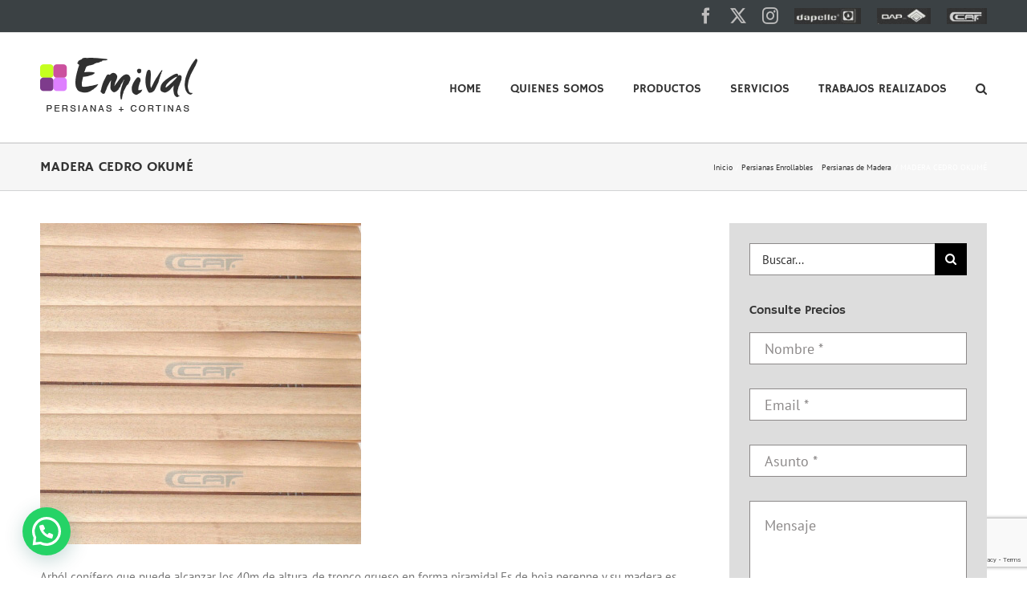

--- FILE ---
content_type: text/html; charset=utf-8
request_url: https://www.google.com/recaptcha/api2/anchor?ar=1&k=6Ldsa7MUAAAAAFO4Zda85DGNOc-grVs-jyXWzG3d&co=aHR0cDovL2NvcnRpbmFzZW1pdmFsLmNvbS5hcjo4MA..&hl=en&v=PoyoqOPhxBO7pBk68S4YbpHZ&size=invisible&anchor-ms=20000&execute-ms=30000&cb=qxr0c4ekf7tw
body_size: 48852
content:
<!DOCTYPE HTML><html dir="ltr" lang="en"><head><meta http-equiv="Content-Type" content="text/html; charset=UTF-8">
<meta http-equiv="X-UA-Compatible" content="IE=edge">
<title>reCAPTCHA</title>
<style type="text/css">
/* cyrillic-ext */
@font-face {
  font-family: 'Roboto';
  font-style: normal;
  font-weight: 400;
  font-stretch: 100%;
  src: url(//fonts.gstatic.com/s/roboto/v48/KFO7CnqEu92Fr1ME7kSn66aGLdTylUAMa3GUBHMdazTgWw.woff2) format('woff2');
  unicode-range: U+0460-052F, U+1C80-1C8A, U+20B4, U+2DE0-2DFF, U+A640-A69F, U+FE2E-FE2F;
}
/* cyrillic */
@font-face {
  font-family: 'Roboto';
  font-style: normal;
  font-weight: 400;
  font-stretch: 100%;
  src: url(//fonts.gstatic.com/s/roboto/v48/KFO7CnqEu92Fr1ME7kSn66aGLdTylUAMa3iUBHMdazTgWw.woff2) format('woff2');
  unicode-range: U+0301, U+0400-045F, U+0490-0491, U+04B0-04B1, U+2116;
}
/* greek-ext */
@font-face {
  font-family: 'Roboto';
  font-style: normal;
  font-weight: 400;
  font-stretch: 100%;
  src: url(//fonts.gstatic.com/s/roboto/v48/KFO7CnqEu92Fr1ME7kSn66aGLdTylUAMa3CUBHMdazTgWw.woff2) format('woff2');
  unicode-range: U+1F00-1FFF;
}
/* greek */
@font-face {
  font-family: 'Roboto';
  font-style: normal;
  font-weight: 400;
  font-stretch: 100%;
  src: url(//fonts.gstatic.com/s/roboto/v48/KFO7CnqEu92Fr1ME7kSn66aGLdTylUAMa3-UBHMdazTgWw.woff2) format('woff2');
  unicode-range: U+0370-0377, U+037A-037F, U+0384-038A, U+038C, U+038E-03A1, U+03A3-03FF;
}
/* math */
@font-face {
  font-family: 'Roboto';
  font-style: normal;
  font-weight: 400;
  font-stretch: 100%;
  src: url(//fonts.gstatic.com/s/roboto/v48/KFO7CnqEu92Fr1ME7kSn66aGLdTylUAMawCUBHMdazTgWw.woff2) format('woff2');
  unicode-range: U+0302-0303, U+0305, U+0307-0308, U+0310, U+0312, U+0315, U+031A, U+0326-0327, U+032C, U+032F-0330, U+0332-0333, U+0338, U+033A, U+0346, U+034D, U+0391-03A1, U+03A3-03A9, U+03B1-03C9, U+03D1, U+03D5-03D6, U+03F0-03F1, U+03F4-03F5, U+2016-2017, U+2034-2038, U+203C, U+2040, U+2043, U+2047, U+2050, U+2057, U+205F, U+2070-2071, U+2074-208E, U+2090-209C, U+20D0-20DC, U+20E1, U+20E5-20EF, U+2100-2112, U+2114-2115, U+2117-2121, U+2123-214F, U+2190, U+2192, U+2194-21AE, U+21B0-21E5, U+21F1-21F2, U+21F4-2211, U+2213-2214, U+2216-22FF, U+2308-230B, U+2310, U+2319, U+231C-2321, U+2336-237A, U+237C, U+2395, U+239B-23B7, U+23D0, U+23DC-23E1, U+2474-2475, U+25AF, U+25B3, U+25B7, U+25BD, U+25C1, U+25CA, U+25CC, U+25FB, U+266D-266F, U+27C0-27FF, U+2900-2AFF, U+2B0E-2B11, U+2B30-2B4C, U+2BFE, U+3030, U+FF5B, U+FF5D, U+1D400-1D7FF, U+1EE00-1EEFF;
}
/* symbols */
@font-face {
  font-family: 'Roboto';
  font-style: normal;
  font-weight: 400;
  font-stretch: 100%;
  src: url(//fonts.gstatic.com/s/roboto/v48/KFO7CnqEu92Fr1ME7kSn66aGLdTylUAMaxKUBHMdazTgWw.woff2) format('woff2');
  unicode-range: U+0001-000C, U+000E-001F, U+007F-009F, U+20DD-20E0, U+20E2-20E4, U+2150-218F, U+2190, U+2192, U+2194-2199, U+21AF, U+21E6-21F0, U+21F3, U+2218-2219, U+2299, U+22C4-22C6, U+2300-243F, U+2440-244A, U+2460-24FF, U+25A0-27BF, U+2800-28FF, U+2921-2922, U+2981, U+29BF, U+29EB, U+2B00-2BFF, U+4DC0-4DFF, U+FFF9-FFFB, U+10140-1018E, U+10190-1019C, U+101A0, U+101D0-101FD, U+102E0-102FB, U+10E60-10E7E, U+1D2C0-1D2D3, U+1D2E0-1D37F, U+1F000-1F0FF, U+1F100-1F1AD, U+1F1E6-1F1FF, U+1F30D-1F30F, U+1F315, U+1F31C, U+1F31E, U+1F320-1F32C, U+1F336, U+1F378, U+1F37D, U+1F382, U+1F393-1F39F, U+1F3A7-1F3A8, U+1F3AC-1F3AF, U+1F3C2, U+1F3C4-1F3C6, U+1F3CA-1F3CE, U+1F3D4-1F3E0, U+1F3ED, U+1F3F1-1F3F3, U+1F3F5-1F3F7, U+1F408, U+1F415, U+1F41F, U+1F426, U+1F43F, U+1F441-1F442, U+1F444, U+1F446-1F449, U+1F44C-1F44E, U+1F453, U+1F46A, U+1F47D, U+1F4A3, U+1F4B0, U+1F4B3, U+1F4B9, U+1F4BB, U+1F4BF, U+1F4C8-1F4CB, U+1F4D6, U+1F4DA, U+1F4DF, U+1F4E3-1F4E6, U+1F4EA-1F4ED, U+1F4F7, U+1F4F9-1F4FB, U+1F4FD-1F4FE, U+1F503, U+1F507-1F50B, U+1F50D, U+1F512-1F513, U+1F53E-1F54A, U+1F54F-1F5FA, U+1F610, U+1F650-1F67F, U+1F687, U+1F68D, U+1F691, U+1F694, U+1F698, U+1F6AD, U+1F6B2, U+1F6B9-1F6BA, U+1F6BC, U+1F6C6-1F6CF, U+1F6D3-1F6D7, U+1F6E0-1F6EA, U+1F6F0-1F6F3, U+1F6F7-1F6FC, U+1F700-1F7FF, U+1F800-1F80B, U+1F810-1F847, U+1F850-1F859, U+1F860-1F887, U+1F890-1F8AD, U+1F8B0-1F8BB, U+1F8C0-1F8C1, U+1F900-1F90B, U+1F93B, U+1F946, U+1F984, U+1F996, U+1F9E9, U+1FA00-1FA6F, U+1FA70-1FA7C, U+1FA80-1FA89, U+1FA8F-1FAC6, U+1FACE-1FADC, U+1FADF-1FAE9, U+1FAF0-1FAF8, U+1FB00-1FBFF;
}
/* vietnamese */
@font-face {
  font-family: 'Roboto';
  font-style: normal;
  font-weight: 400;
  font-stretch: 100%;
  src: url(//fonts.gstatic.com/s/roboto/v48/KFO7CnqEu92Fr1ME7kSn66aGLdTylUAMa3OUBHMdazTgWw.woff2) format('woff2');
  unicode-range: U+0102-0103, U+0110-0111, U+0128-0129, U+0168-0169, U+01A0-01A1, U+01AF-01B0, U+0300-0301, U+0303-0304, U+0308-0309, U+0323, U+0329, U+1EA0-1EF9, U+20AB;
}
/* latin-ext */
@font-face {
  font-family: 'Roboto';
  font-style: normal;
  font-weight: 400;
  font-stretch: 100%;
  src: url(//fonts.gstatic.com/s/roboto/v48/KFO7CnqEu92Fr1ME7kSn66aGLdTylUAMa3KUBHMdazTgWw.woff2) format('woff2');
  unicode-range: U+0100-02BA, U+02BD-02C5, U+02C7-02CC, U+02CE-02D7, U+02DD-02FF, U+0304, U+0308, U+0329, U+1D00-1DBF, U+1E00-1E9F, U+1EF2-1EFF, U+2020, U+20A0-20AB, U+20AD-20C0, U+2113, U+2C60-2C7F, U+A720-A7FF;
}
/* latin */
@font-face {
  font-family: 'Roboto';
  font-style: normal;
  font-weight: 400;
  font-stretch: 100%;
  src: url(//fonts.gstatic.com/s/roboto/v48/KFO7CnqEu92Fr1ME7kSn66aGLdTylUAMa3yUBHMdazQ.woff2) format('woff2');
  unicode-range: U+0000-00FF, U+0131, U+0152-0153, U+02BB-02BC, U+02C6, U+02DA, U+02DC, U+0304, U+0308, U+0329, U+2000-206F, U+20AC, U+2122, U+2191, U+2193, U+2212, U+2215, U+FEFF, U+FFFD;
}
/* cyrillic-ext */
@font-face {
  font-family: 'Roboto';
  font-style: normal;
  font-weight: 500;
  font-stretch: 100%;
  src: url(//fonts.gstatic.com/s/roboto/v48/KFO7CnqEu92Fr1ME7kSn66aGLdTylUAMa3GUBHMdazTgWw.woff2) format('woff2');
  unicode-range: U+0460-052F, U+1C80-1C8A, U+20B4, U+2DE0-2DFF, U+A640-A69F, U+FE2E-FE2F;
}
/* cyrillic */
@font-face {
  font-family: 'Roboto';
  font-style: normal;
  font-weight: 500;
  font-stretch: 100%;
  src: url(//fonts.gstatic.com/s/roboto/v48/KFO7CnqEu92Fr1ME7kSn66aGLdTylUAMa3iUBHMdazTgWw.woff2) format('woff2');
  unicode-range: U+0301, U+0400-045F, U+0490-0491, U+04B0-04B1, U+2116;
}
/* greek-ext */
@font-face {
  font-family: 'Roboto';
  font-style: normal;
  font-weight: 500;
  font-stretch: 100%;
  src: url(//fonts.gstatic.com/s/roboto/v48/KFO7CnqEu92Fr1ME7kSn66aGLdTylUAMa3CUBHMdazTgWw.woff2) format('woff2');
  unicode-range: U+1F00-1FFF;
}
/* greek */
@font-face {
  font-family: 'Roboto';
  font-style: normal;
  font-weight: 500;
  font-stretch: 100%;
  src: url(//fonts.gstatic.com/s/roboto/v48/KFO7CnqEu92Fr1ME7kSn66aGLdTylUAMa3-UBHMdazTgWw.woff2) format('woff2');
  unicode-range: U+0370-0377, U+037A-037F, U+0384-038A, U+038C, U+038E-03A1, U+03A3-03FF;
}
/* math */
@font-face {
  font-family: 'Roboto';
  font-style: normal;
  font-weight: 500;
  font-stretch: 100%;
  src: url(//fonts.gstatic.com/s/roboto/v48/KFO7CnqEu92Fr1ME7kSn66aGLdTylUAMawCUBHMdazTgWw.woff2) format('woff2');
  unicode-range: U+0302-0303, U+0305, U+0307-0308, U+0310, U+0312, U+0315, U+031A, U+0326-0327, U+032C, U+032F-0330, U+0332-0333, U+0338, U+033A, U+0346, U+034D, U+0391-03A1, U+03A3-03A9, U+03B1-03C9, U+03D1, U+03D5-03D6, U+03F0-03F1, U+03F4-03F5, U+2016-2017, U+2034-2038, U+203C, U+2040, U+2043, U+2047, U+2050, U+2057, U+205F, U+2070-2071, U+2074-208E, U+2090-209C, U+20D0-20DC, U+20E1, U+20E5-20EF, U+2100-2112, U+2114-2115, U+2117-2121, U+2123-214F, U+2190, U+2192, U+2194-21AE, U+21B0-21E5, U+21F1-21F2, U+21F4-2211, U+2213-2214, U+2216-22FF, U+2308-230B, U+2310, U+2319, U+231C-2321, U+2336-237A, U+237C, U+2395, U+239B-23B7, U+23D0, U+23DC-23E1, U+2474-2475, U+25AF, U+25B3, U+25B7, U+25BD, U+25C1, U+25CA, U+25CC, U+25FB, U+266D-266F, U+27C0-27FF, U+2900-2AFF, U+2B0E-2B11, U+2B30-2B4C, U+2BFE, U+3030, U+FF5B, U+FF5D, U+1D400-1D7FF, U+1EE00-1EEFF;
}
/* symbols */
@font-face {
  font-family: 'Roboto';
  font-style: normal;
  font-weight: 500;
  font-stretch: 100%;
  src: url(//fonts.gstatic.com/s/roboto/v48/KFO7CnqEu92Fr1ME7kSn66aGLdTylUAMaxKUBHMdazTgWw.woff2) format('woff2');
  unicode-range: U+0001-000C, U+000E-001F, U+007F-009F, U+20DD-20E0, U+20E2-20E4, U+2150-218F, U+2190, U+2192, U+2194-2199, U+21AF, U+21E6-21F0, U+21F3, U+2218-2219, U+2299, U+22C4-22C6, U+2300-243F, U+2440-244A, U+2460-24FF, U+25A0-27BF, U+2800-28FF, U+2921-2922, U+2981, U+29BF, U+29EB, U+2B00-2BFF, U+4DC0-4DFF, U+FFF9-FFFB, U+10140-1018E, U+10190-1019C, U+101A0, U+101D0-101FD, U+102E0-102FB, U+10E60-10E7E, U+1D2C0-1D2D3, U+1D2E0-1D37F, U+1F000-1F0FF, U+1F100-1F1AD, U+1F1E6-1F1FF, U+1F30D-1F30F, U+1F315, U+1F31C, U+1F31E, U+1F320-1F32C, U+1F336, U+1F378, U+1F37D, U+1F382, U+1F393-1F39F, U+1F3A7-1F3A8, U+1F3AC-1F3AF, U+1F3C2, U+1F3C4-1F3C6, U+1F3CA-1F3CE, U+1F3D4-1F3E0, U+1F3ED, U+1F3F1-1F3F3, U+1F3F5-1F3F7, U+1F408, U+1F415, U+1F41F, U+1F426, U+1F43F, U+1F441-1F442, U+1F444, U+1F446-1F449, U+1F44C-1F44E, U+1F453, U+1F46A, U+1F47D, U+1F4A3, U+1F4B0, U+1F4B3, U+1F4B9, U+1F4BB, U+1F4BF, U+1F4C8-1F4CB, U+1F4D6, U+1F4DA, U+1F4DF, U+1F4E3-1F4E6, U+1F4EA-1F4ED, U+1F4F7, U+1F4F9-1F4FB, U+1F4FD-1F4FE, U+1F503, U+1F507-1F50B, U+1F50D, U+1F512-1F513, U+1F53E-1F54A, U+1F54F-1F5FA, U+1F610, U+1F650-1F67F, U+1F687, U+1F68D, U+1F691, U+1F694, U+1F698, U+1F6AD, U+1F6B2, U+1F6B9-1F6BA, U+1F6BC, U+1F6C6-1F6CF, U+1F6D3-1F6D7, U+1F6E0-1F6EA, U+1F6F0-1F6F3, U+1F6F7-1F6FC, U+1F700-1F7FF, U+1F800-1F80B, U+1F810-1F847, U+1F850-1F859, U+1F860-1F887, U+1F890-1F8AD, U+1F8B0-1F8BB, U+1F8C0-1F8C1, U+1F900-1F90B, U+1F93B, U+1F946, U+1F984, U+1F996, U+1F9E9, U+1FA00-1FA6F, U+1FA70-1FA7C, U+1FA80-1FA89, U+1FA8F-1FAC6, U+1FACE-1FADC, U+1FADF-1FAE9, U+1FAF0-1FAF8, U+1FB00-1FBFF;
}
/* vietnamese */
@font-face {
  font-family: 'Roboto';
  font-style: normal;
  font-weight: 500;
  font-stretch: 100%;
  src: url(//fonts.gstatic.com/s/roboto/v48/KFO7CnqEu92Fr1ME7kSn66aGLdTylUAMa3OUBHMdazTgWw.woff2) format('woff2');
  unicode-range: U+0102-0103, U+0110-0111, U+0128-0129, U+0168-0169, U+01A0-01A1, U+01AF-01B0, U+0300-0301, U+0303-0304, U+0308-0309, U+0323, U+0329, U+1EA0-1EF9, U+20AB;
}
/* latin-ext */
@font-face {
  font-family: 'Roboto';
  font-style: normal;
  font-weight: 500;
  font-stretch: 100%;
  src: url(//fonts.gstatic.com/s/roboto/v48/KFO7CnqEu92Fr1ME7kSn66aGLdTylUAMa3KUBHMdazTgWw.woff2) format('woff2');
  unicode-range: U+0100-02BA, U+02BD-02C5, U+02C7-02CC, U+02CE-02D7, U+02DD-02FF, U+0304, U+0308, U+0329, U+1D00-1DBF, U+1E00-1E9F, U+1EF2-1EFF, U+2020, U+20A0-20AB, U+20AD-20C0, U+2113, U+2C60-2C7F, U+A720-A7FF;
}
/* latin */
@font-face {
  font-family: 'Roboto';
  font-style: normal;
  font-weight: 500;
  font-stretch: 100%;
  src: url(//fonts.gstatic.com/s/roboto/v48/KFO7CnqEu92Fr1ME7kSn66aGLdTylUAMa3yUBHMdazQ.woff2) format('woff2');
  unicode-range: U+0000-00FF, U+0131, U+0152-0153, U+02BB-02BC, U+02C6, U+02DA, U+02DC, U+0304, U+0308, U+0329, U+2000-206F, U+20AC, U+2122, U+2191, U+2193, U+2212, U+2215, U+FEFF, U+FFFD;
}
/* cyrillic-ext */
@font-face {
  font-family: 'Roboto';
  font-style: normal;
  font-weight: 900;
  font-stretch: 100%;
  src: url(//fonts.gstatic.com/s/roboto/v48/KFO7CnqEu92Fr1ME7kSn66aGLdTylUAMa3GUBHMdazTgWw.woff2) format('woff2');
  unicode-range: U+0460-052F, U+1C80-1C8A, U+20B4, U+2DE0-2DFF, U+A640-A69F, U+FE2E-FE2F;
}
/* cyrillic */
@font-face {
  font-family: 'Roboto';
  font-style: normal;
  font-weight: 900;
  font-stretch: 100%;
  src: url(//fonts.gstatic.com/s/roboto/v48/KFO7CnqEu92Fr1ME7kSn66aGLdTylUAMa3iUBHMdazTgWw.woff2) format('woff2');
  unicode-range: U+0301, U+0400-045F, U+0490-0491, U+04B0-04B1, U+2116;
}
/* greek-ext */
@font-face {
  font-family: 'Roboto';
  font-style: normal;
  font-weight: 900;
  font-stretch: 100%;
  src: url(//fonts.gstatic.com/s/roboto/v48/KFO7CnqEu92Fr1ME7kSn66aGLdTylUAMa3CUBHMdazTgWw.woff2) format('woff2');
  unicode-range: U+1F00-1FFF;
}
/* greek */
@font-face {
  font-family: 'Roboto';
  font-style: normal;
  font-weight: 900;
  font-stretch: 100%;
  src: url(//fonts.gstatic.com/s/roboto/v48/KFO7CnqEu92Fr1ME7kSn66aGLdTylUAMa3-UBHMdazTgWw.woff2) format('woff2');
  unicode-range: U+0370-0377, U+037A-037F, U+0384-038A, U+038C, U+038E-03A1, U+03A3-03FF;
}
/* math */
@font-face {
  font-family: 'Roboto';
  font-style: normal;
  font-weight: 900;
  font-stretch: 100%;
  src: url(//fonts.gstatic.com/s/roboto/v48/KFO7CnqEu92Fr1ME7kSn66aGLdTylUAMawCUBHMdazTgWw.woff2) format('woff2');
  unicode-range: U+0302-0303, U+0305, U+0307-0308, U+0310, U+0312, U+0315, U+031A, U+0326-0327, U+032C, U+032F-0330, U+0332-0333, U+0338, U+033A, U+0346, U+034D, U+0391-03A1, U+03A3-03A9, U+03B1-03C9, U+03D1, U+03D5-03D6, U+03F0-03F1, U+03F4-03F5, U+2016-2017, U+2034-2038, U+203C, U+2040, U+2043, U+2047, U+2050, U+2057, U+205F, U+2070-2071, U+2074-208E, U+2090-209C, U+20D0-20DC, U+20E1, U+20E5-20EF, U+2100-2112, U+2114-2115, U+2117-2121, U+2123-214F, U+2190, U+2192, U+2194-21AE, U+21B0-21E5, U+21F1-21F2, U+21F4-2211, U+2213-2214, U+2216-22FF, U+2308-230B, U+2310, U+2319, U+231C-2321, U+2336-237A, U+237C, U+2395, U+239B-23B7, U+23D0, U+23DC-23E1, U+2474-2475, U+25AF, U+25B3, U+25B7, U+25BD, U+25C1, U+25CA, U+25CC, U+25FB, U+266D-266F, U+27C0-27FF, U+2900-2AFF, U+2B0E-2B11, U+2B30-2B4C, U+2BFE, U+3030, U+FF5B, U+FF5D, U+1D400-1D7FF, U+1EE00-1EEFF;
}
/* symbols */
@font-face {
  font-family: 'Roboto';
  font-style: normal;
  font-weight: 900;
  font-stretch: 100%;
  src: url(//fonts.gstatic.com/s/roboto/v48/KFO7CnqEu92Fr1ME7kSn66aGLdTylUAMaxKUBHMdazTgWw.woff2) format('woff2');
  unicode-range: U+0001-000C, U+000E-001F, U+007F-009F, U+20DD-20E0, U+20E2-20E4, U+2150-218F, U+2190, U+2192, U+2194-2199, U+21AF, U+21E6-21F0, U+21F3, U+2218-2219, U+2299, U+22C4-22C6, U+2300-243F, U+2440-244A, U+2460-24FF, U+25A0-27BF, U+2800-28FF, U+2921-2922, U+2981, U+29BF, U+29EB, U+2B00-2BFF, U+4DC0-4DFF, U+FFF9-FFFB, U+10140-1018E, U+10190-1019C, U+101A0, U+101D0-101FD, U+102E0-102FB, U+10E60-10E7E, U+1D2C0-1D2D3, U+1D2E0-1D37F, U+1F000-1F0FF, U+1F100-1F1AD, U+1F1E6-1F1FF, U+1F30D-1F30F, U+1F315, U+1F31C, U+1F31E, U+1F320-1F32C, U+1F336, U+1F378, U+1F37D, U+1F382, U+1F393-1F39F, U+1F3A7-1F3A8, U+1F3AC-1F3AF, U+1F3C2, U+1F3C4-1F3C6, U+1F3CA-1F3CE, U+1F3D4-1F3E0, U+1F3ED, U+1F3F1-1F3F3, U+1F3F5-1F3F7, U+1F408, U+1F415, U+1F41F, U+1F426, U+1F43F, U+1F441-1F442, U+1F444, U+1F446-1F449, U+1F44C-1F44E, U+1F453, U+1F46A, U+1F47D, U+1F4A3, U+1F4B0, U+1F4B3, U+1F4B9, U+1F4BB, U+1F4BF, U+1F4C8-1F4CB, U+1F4D6, U+1F4DA, U+1F4DF, U+1F4E3-1F4E6, U+1F4EA-1F4ED, U+1F4F7, U+1F4F9-1F4FB, U+1F4FD-1F4FE, U+1F503, U+1F507-1F50B, U+1F50D, U+1F512-1F513, U+1F53E-1F54A, U+1F54F-1F5FA, U+1F610, U+1F650-1F67F, U+1F687, U+1F68D, U+1F691, U+1F694, U+1F698, U+1F6AD, U+1F6B2, U+1F6B9-1F6BA, U+1F6BC, U+1F6C6-1F6CF, U+1F6D3-1F6D7, U+1F6E0-1F6EA, U+1F6F0-1F6F3, U+1F6F7-1F6FC, U+1F700-1F7FF, U+1F800-1F80B, U+1F810-1F847, U+1F850-1F859, U+1F860-1F887, U+1F890-1F8AD, U+1F8B0-1F8BB, U+1F8C0-1F8C1, U+1F900-1F90B, U+1F93B, U+1F946, U+1F984, U+1F996, U+1F9E9, U+1FA00-1FA6F, U+1FA70-1FA7C, U+1FA80-1FA89, U+1FA8F-1FAC6, U+1FACE-1FADC, U+1FADF-1FAE9, U+1FAF0-1FAF8, U+1FB00-1FBFF;
}
/* vietnamese */
@font-face {
  font-family: 'Roboto';
  font-style: normal;
  font-weight: 900;
  font-stretch: 100%;
  src: url(//fonts.gstatic.com/s/roboto/v48/KFO7CnqEu92Fr1ME7kSn66aGLdTylUAMa3OUBHMdazTgWw.woff2) format('woff2');
  unicode-range: U+0102-0103, U+0110-0111, U+0128-0129, U+0168-0169, U+01A0-01A1, U+01AF-01B0, U+0300-0301, U+0303-0304, U+0308-0309, U+0323, U+0329, U+1EA0-1EF9, U+20AB;
}
/* latin-ext */
@font-face {
  font-family: 'Roboto';
  font-style: normal;
  font-weight: 900;
  font-stretch: 100%;
  src: url(//fonts.gstatic.com/s/roboto/v48/KFO7CnqEu92Fr1ME7kSn66aGLdTylUAMa3KUBHMdazTgWw.woff2) format('woff2');
  unicode-range: U+0100-02BA, U+02BD-02C5, U+02C7-02CC, U+02CE-02D7, U+02DD-02FF, U+0304, U+0308, U+0329, U+1D00-1DBF, U+1E00-1E9F, U+1EF2-1EFF, U+2020, U+20A0-20AB, U+20AD-20C0, U+2113, U+2C60-2C7F, U+A720-A7FF;
}
/* latin */
@font-face {
  font-family: 'Roboto';
  font-style: normal;
  font-weight: 900;
  font-stretch: 100%;
  src: url(//fonts.gstatic.com/s/roboto/v48/KFO7CnqEu92Fr1ME7kSn66aGLdTylUAMa3yUBHMdazQ.woff2) format('woff2');
  unicode-range: U+0000-00FF, U+0131, U+0152-0153, U+02BB-02BC, U+02C6, U+02DA, U+02DC, U+0304, U+0308, U+0329, U+2000-206F, U+20AC, U+2122, U+2191, U+2193, U+2212, U+2215, U+FEFF, U+FFFD;
}

</style>
<link rel="stylesheet" type="text/css" href="https://www.gstatic.com/recaptcha/releases/PoyoqOPhxBO7pBk68S4YbpHZ/styles__ltr.css">
<script nonce="TO9EHjlC-AxivNiUOasB6A" type="text/javascript">window['__recaptcha_api'] = 'https://www.google.com/recaptcha/api2/';</script>
<script type="text/javascript" src="https://www.gstatic.com/recaptcha/releases/PoyoqOPhxBO7pBk68S4YbpHZ/recaptcha__en.js" nonce="TO9EHjlC-AxivNiUOasB6A">
      
    </script></head>
<body><div id="rc-anchor-alert" class="rc-anchor-alert"></div>
<input type="hidden" id="recaptcha-token" value="[base64]">
<script type="text/javascript" nonce="TO9EHjlC-AxivNiUOasB6A">
      recaptcha.anchor.Main.init("[\x22ainput\x22,[\x22bgdata\x22,\x22\x22,\[base64]/[base64]/MjU1Ong/[base64]/[base64]/[base64]/[base64]/[base64]/[base64]/[base64]/[base64]/[base64]/[base64]/[base64]/[base64]/[base64]/[base64]/[base64]\\u003d\x22,\[base64]\x22,\x22UQbCq8K+VHnDp1gwR8KLU8O5w6MEw45/IDF3wqFlw689fsOoD8KpwoRoCsO9w4/CtsK9LTROw75lw6fDlDN3w7bDocK0HRfDqsKGw44NLcOtHMK1wrfDlcOeDcOiVSxawq4oLsOFbsKqw5rDkxR9wohKCyZJwp7DrcKHIsOfwpwYw5TDosOzwp/CixZML8KgeMOvPhHDnVvCrsOAwoTDmcKlwr7Ds8OMGH59wqRnRCJ+WsOpQgzChcO1c8KEUsKLw4PCgHLDiTciwoZ0w754wrzDuVd4DsOewozDoUtIw4djAMK6wojCnsOgw6ZmKsKmNAtEwrvDqcK9XcK/fMKIO8Kywo05w4rDi3YAw6RoACcKw5fDu8O6wobChmZyb8OEw6LDlMK9fsOBFcOkRzQ1w75Vw5bCgsKow5bCkMOVLcOowpNKwo4QS8OZwprClVlicsOAEMOIwql+BVHDuk3DqWfDt1DDoMKew6Rgw6fDnMO8w61bMifCvyrDhjFzw5o/S3vCnmzCvcKlw4BHFkYhw4XCicK3w4nCpsK6Dik9w5QVwo9mESFYQsKsSBbDl8OBw6/Ct8KxwqbDksOVwofCqyvCnsOWPjLCrR09Bkd0wovDlcOUGsK8GMKhClvDsMKCw7ElWMKuG19rWcKUT8KnQCfCh3DDjsO7wpvDncO9cMOgwp7DvMK8w7DDh0IOw5Ydw7YdLW44Wj5ZwrXDukTCgHLCvxzDvD/DlF3DrCXDiMO6w4IPJXLCgWJFFsOmwpclwpzDqcK/[base64]/PCvCt8OtHsOzwqzDg13DhDoqwqskwrRTwrQhJ8OvacKiw7o2an/Dp1PCtWrClcOpRSdubAsDw7vDo2l6IcKjwrREwrY8woHDjk/DosOyM8KKYsKLO8OQwoMZwpgJfmUGPHtrwoEYw7Elw6M3UyXDkcKmQMOnw4hSwqzCl8Klw6PCuWJUwqzCsMKHOMKkwr7CjMOoIF3CrnPDicKIwr7DtsK5TcOwRg3CncKbwqzDpB/ClcOVOzjCr8KVT2wQw4M0w4XDrWjDm0bDnsKow6RGWAbDkkHDvMO9VsOoY8OdecO1WgLDrFBOw4F6T8OMJixNZlVJwq/CpMK0O0fDpMOQw4PDvMOEZ2k5ChbCvMOHSMOzcA0hXWJuwpfCoioqw5TDmMOxLTMcw7LCmMKWwqRIw78+w5XDnxtjw6tTIAJ+w5rDjcKZwqfChE3DoDtfW8KqIMOPwqDDjsK3wqMxJmVeTDk/[base64]/f0nDpDhuwofDtlNCw5VtV8KlD8KCdQEzwqYqT8OKwovDqcK6E8O9ecKuwpV0MkzCnMKEf8OYcMKqY1QowqAbw60nEMKgwp/[base64]/[base64]/Di8KOwpwrwojCrMK6w6pmw55AwpjDtsO1w6XCpRDDsjjCp8OUURTCnMKnCsOGwpLCkH3Dp8K9w6F/[base64]/CsnbDi8KMDlDDksKpDMOYXsOePnNTw7DCuG/DvVAtw6zCgsOcwpt5DsKOCgZKKMKEw7Ahwr/[base64]/wp/CtcKjdsKIwp3Cv8OtwovClcOve8Kkw7djDcKfwqvCnMOCwobDmMO2w7M1KcKBb8OLw5LDu8Kow5ZdwrDDhcO1RkgPHRtow5FyTiMqw40ZwqYsbmTCl8Kyw71uwqoBSifChMOmZibCuDY4wpjCr8KjSw/DrXoOwrDDosKGw4LDj8KEwqwmwoEXNlcTJcOSw6jDuRrCvUZifhXDgMOEfcOawrDDt8KIw4jCgcKaw5TCtSZcw4V6AMKvbMO4w4rCg2w5wo8iCMKEJsOEw5zDpMOFw55/H8OWw5IwL8KtLStWw4TDsMO6wp/DmVNkZ1U3EMKkwpHCuyAYw51ESsOgwo4zW8Oww4fCon4Tw5lAwo5tw5l9wrPCjH/CpsKCLD3CikDDs8OQNkXDuMKxZUHClcOteWMXw5HCr1jDhsORU8K/YDfCv8KFw4/[base64]/[base64]/bsKKa8OBHRbCv8KfwogLOH/DpMOyNcKgw7M9w4/DlA/[base64]/YVlABsO7GTtIw6VuAiR3KMKUH8OFLFHCm3rCunJEw6zCvzbCljzCmT1+w5tNcWwhIsK9dMKOEzcdDjNYWMODwpnDihHDsMOMwpPDnSvDtcOsw4hoAH/[base64]/Di8KhwrwPwrjCkSFoDsK0Zg7DjwpAFy/[base64]/VC7DvMObw5EawpvCgzFiGT/Cq8KDw7ovS8ODblTCry3DpGUuwr0jQmpvwo4tR8OqJHrCliPChcOgwrNVwr8gw7TCiVzDmcKKwptNwoZcw7dNwo1wZjjCg8KtwqgwGsO7a8K9wppTWjheDDY7EMKcw4Uww6/DiXQzw6TDi1pJIcKkZ8KbLcKyUMK0w4RqO8OEw74kwofDoAREwpggCMKUwqs2PSBVwpgmCn7DsDVowpZEdsOxwrDCqcOFG2Nmw4p+Ch7CulHDk8OTw4FOwowDw4rDq3jCg8OmwqPDicODRRoHw4vChEXCnsOqWRrCmcObI8KRwo7CsCDDlcO5FcOtf0/DhXBowovDmMKSQ8O+wo/CmMOTwoDDkT0Fw4bCiRUzwplswqlEwqTCkMOtCGjDtn5ebRM0Zz93E8OTw6EuAcOPw5llw6fCocK4HMOLwq5JIT8bw4RbOQlhw60eEcKJLSkvwr3DuMKVwqk4fcK3QMOAw4jDm8OdwpR+wrbDjsO6AMK5wrzDoGjCgHc+D8OAKgDCvH/[base64]/[base64]/woPDqsOnP0sDwp3DocO6IWJmwonDjAjDrRPDjcOVDcK0NSE/woLDvQbCs2XDsTJHwrBxOsOHw6jDkVV5woNcwqARecOewpw0PyTDpz7DiMKhwo9ZKcK2w4JCw6lVw71tw6xcwpI3w57Cm8KmCkLCnSZ6w7UUwqTDr0PDlWN8w6Rdwr96w7M2wpvDoSIDbMK3WMO5w6DCl8O2w41BwqXDpsODwqHDlVUOwosMw4/DozrCulvDgHbCu2bCkcOCw7bDg8OPZ2Fbwq8JworDr2vChsKGwpDDkytaDHjDssO9G3UlW8OfQF80w5vDgC/ClsOaDS7CusK/I8OPw5XDicO5w43Cj8KWwo3CpnJ8wqQ6PsKAw7Y+wq1Two/CnjTCk8OGL3DDtcOtaS3CnMOCWXFvUsKMScKjwrzDvMOrw7TDuGUSMwzDisKswqU7wrjDm0XCv8KNw6zDpsOTwr42w7/CvMKPRj7DjD9QCyTDlSJAw5JuNlXDpBDCj8KyNDPDoMOewpMWHDp/K8OVKMKbw73Dt8KTwrHClhQDRGbCicO9OcKjwqRfQ17CoMKaw7HDkzwqVzjDocKaaMKDworDjnIfwrcfwrPCosOZKcOrw7/CtgPCpCMPwq3DoxIUw4rDncO1wqbDkMKyesOlw4HDmWjCkhfChzBXwp7DtUrDt8OJPkYfHcOcw7DDlTM8KB/[base64]/TRDDncOLMTIhwrPDtU3Cm27CmsK4wqTDr8O3UTHCs1bCvz1KEW3DowHCihPCocOpEE/DlsKnw7vDtVJew6dwwrXChDvCm8KsIMK1w57DnsOZw77CrAtqwrnDrS1XwofCo8KBwo/Dh1pkwqLCs3fCuMK0MMO5woHClWcgwo17VmfCqcKAwockwptTQC9Sw47DiAFdwrt/wq/DqVp0GR5bwqY5wpfCuyAPw5VLwrTDqQ3Ds8KDDMKpw4DCj8KUYsKrwrZRQMKgwrkhwqUaw6XDn8OgBXYKwqzClMOCwpkow6LCug3DrMKWFX7DmRltwozClMK5w5p5w7BGTsK0Zx1XPTJrJcKZOMKtwrRFcjvCucOYVC/CusKrwqLDpsK4w5UoSMK9JsOHX8OwcGQ3w51vOiDCrsKOw6QRw54FTyVlwoXDgTDDrsOEwpp2woAzZsOeEsK9wr4qw6sfwr/CnArCusK+KTwAwr3DnBHCm0LCpFjDunDDugrCscOBwrVEUMOvWXlzCcKlfcK6IBh1JSjCjQDCrMOww7zCtwp2wo8zDVw8w48wwp4Owr/CokjDiUpZw7Erb0HCkcKfw6zCtcOcHER5R8K+NEIJwoBFQsKXYcOTcMO4wrJ6w57Cj8KDw5YAw657WMKTw7HCu2fDjUhbw6bCvcOKEMKbwolsB3nCnj/[base64]/[base64]/woTDkxg+PFB+bC3DlX3DkBDCtVLDoA9uZ0gPN8KeDWTDn3vCqUbDlsKuw7TDnMOUAcK8wo02OcOJN8ODw4/Cj2fCjk18PMKDwr0nA3lEQWERJ8OkQHLDscKVw5g4woRYwrtYeTzDryLDi8ONwonCqxw6w4vClRhVw6TDjhbDqy8kLR/DqcKOwqjCncKKwqBkw7nDn07Cj8OCw6zDqkTDnRnCuMOOdR1rA8O/wrZdw6HDp19Vw7V2wopld8Oqw44qayDCoMOKwqZRwq0MR8O3EcKqwqlywrgSwpVTw6LCiy3DjsOOVC7CoxJ+w4HDtsOuw5pNDhrDrsKKw7Z8woxQbTnCnjBzw4HCjGofwqw0w5/[base64]/w6JYwokCACAlYFPDscOcwqpoacO+BjlIJMKDVGhYwoQpw53Dii5xe2zDqCnCkcKAFMKEwpLCgllSTMOswoUPcMKMJQjDsXUOGEsKOHXCrcOHwp/[base64]/aw3Dq1bCjsKhwodJMBkqwp3CjMOmw4o7w7vCgsOxwoYUWcOqenTDklUCUGrDtlDDl8OJwpglwrN6HC9awrnCkSV7BFFbfMKSw57CkCHCk8O+CsOdVihNViPDm17CpcK3wqHCjDPCjMKoGsKFw5ETw4/DucO+w4lYNcOZFcOpw6rCtAhaDAHDm33Ci1nDpMK7ecOZFC8Ww752EX/[base64]/[base64]/CqhjCjyvCllTCt8Ktw4VKwo7DmMKFQcO8aMOTwpYGwq55GDTDqsOfwp3DlMKRGUbCt8K+wqrDompIw7Qxw4Z/w70KLyxSw5rDhMKPThNhw5pOcjpCAcOXZsOtwqI3dWjDu8OUenjDoEs4LMKiFGvCi8OQOcKxTA1BTlTDl8K+T2Fiw7fCvwnDicO4AB/Cp8KrM2x2w69xwpc/w5Ikw5h1asO1L13DucKKPcOeCUxBw5XDvxnCksO/[base64]/[base64]/dyzDiMKRcVvDgsOAEgrCoz3Di2wIMMKUw74Ow7DDiiLCj8KvwqHDnMKkRsOYwrlKwonDqcOXwoRdw5DCkMKBUcOZw7BJUcODfiBwwqDCnsKnw79wC0XDiB3DtA47JxJSw5/DhsOkwo3Co8OvZsOQw6HCiWw4Z8Kywr93woLCnMK/GyzCpsKhw5zCrgchwrjCr2V8w5w7CsKBw4QzGcOdbMKvN8OeAMOQw4LDrTPCosOoTEI7EHrDmMOhYsKOEnsUBzQJw4lewo5Ia8Olw6ssa1FfLsOQTcO0wqPDu2/CusOVwqfCuSvDizfDvsOKDcOYwrphYsKeQcKYYTzDi8OuwqbCuGhHwqvClMKPXAXDpMKewqrCjBPDu8KEaGouw692PcO/[base64]/Cm17CqcKxw6pxw73DlcO9wpI8CMOZwop7w4vDucOqeULCuBzDq8ODwo1Obw/CuMODOi/Dm8OYE8KMbD5QS8Kjwo3CrMOvD0/DmsOywossYWfDgcOwIgfCmcKTcgzDlMK3wo5Lwp/[base64]/w4JSKwPDg8K8YEIBwrHDk8Ktw63DrD5jRsKowo0Mw5MzPsOkKsOwA8KVwrARKMOiXsKqa8OcwqbCjsK3YQoPMBBgLRlYwrF+wr3DlsKvOMO/bQ3Cm8KkZWBjQ8KEHcKPwoLCpMKRNTxsw4fDrRbDlTbDv8O4w53Dj0Zewq8+dgrCl1DDr8K0wohBdDIKLDHDr3nChV/CgMObacK1wrDDkS44w4PCgsKFV8OMNMO0wo5lOsOeN14oMsO3wqdFGAFmNMO+w4JmKmRTwqHCpkgew4/[base64]/Q2sjw7/DgMKiQ8O+AcOGwr7DnU/CqkR6QRzCrMOpwr7DpMKNH3XDnMK7wpTCqRkDbEPCi8OMQcKWGG/DlMO0A8O+NFHCl8OuA8KMUSDDi8K9EsOGw7Iow4NHwrnCssOqHsK7w595w5NXcXzCssOaRsK4woPDqsO1wrhlw7XCr8OvJUUTw4LDiMO5woFKw4jDu8Kvw40QwqzCrT7DkidvDjV2w70hwq/CvFvCj2fCnk1pQUk+JsOqJsO6wo3CqDTDqknCrsOiY0EOXsKnZXYYw6YVaWphwo4ZwrDCvMKHw43Dn8ODTwRMw4/DnsONw4g6VMKNAlXDn8OUw5cYwqh/YTjDuMOGf2FRKgzCqx/Cmwttw4MjwqpFI8Oewq0jdsKUw4xdQMKAw4JJPEVCailCwpzDh1E/dy3Cr2I0XcKDRhZxIUJCIgkkCcK0w6vCgcKgwrZ5w6MhRcKAF8OuwpNRwoPDjcOFGiImT3rDpcOjwp9cScOgw6/[base64]/DrsOiw5rCry4HdDNLwpfDs21FwoYGE8O9f8O/[base64]/Ck8KFJsKfOkfDjMO0NRoww7DDqcKRPcOFGUzCoDjDu8K1wo7Dkx0SfC1/[base64]/RMOJWMKwwqJcIT/Cj11Ew59VwoPCqjFPwqXCkijDinwdTBPDriDCjAlAw59rQcK/N8KrM0fCv8KUwrHCnMOfwpfDj8OIWsKXeMO0wqtYwr/DvcKbwqQ9wrbDjcKXKHHDth9qwo7CjD7DtWbDl8KIw6YQw7fCjEDCtVhNdMOLwqrCg8O2IlvCiMO8wpQRw7DCpifCnsKeXMOIwqzDtMKOwrADPMKbDMO4w7jDmDrChMK4wo/CpkzDuRQiesO6ZcODV8Kzw7gVwrXCuAsgEMOlwoPCqEk5RMOlwqLDnsO0FcKww4LDgMOEw7VnRnB+w5AnLcKxw5jDlls1wrnDsnrCsgDDmsK+w54NT8KXwp5QAgBEw6XDiC58dUUBX8KudcOBKS/[base64]/w6NAw6Ihw7HCkmdAe33Chj7DmxxxPg89K8KpTk1Tw5hzdTwgYX7DqwAVwrHDvMOCw7AyKVPDsRILw74Rw57Cnn41W8Kkey9wwrtlbcKvw5wPw6jCuFo/wrPDrsOEO0LDtgvDunp/wo08LsKfw6UDw6fCkcK3w4DCuhhIe8KCfcOGKm/CvlPDvsKXwoxtWcOxw4cRTsKOw6djw7tBAcKYWn3Dv2HDrcKSHCRKw544QHPCghMxw5/DjsOyGsONSsOyC8KUwpHChMOMwp0Ew6ZxQCfDp0x+ElRNw709D8KjwoURwrLDjhk5CsOTPC5KXsOewq7DhQBKw5dhKU/CqwjCtwnCtDPDnsOMRcKFwpF6CDJvwoNjwrJpw4c4EwbDv8O6YjLDgCdJC8KNw4fCijldTW7DmijCpsK1wqkgw5cZLzpebsK/wpgPw5lzw4R6TQdGa8KwwrkSw6TDtMKOcsO2X2YkRMOwO05rUDDCksObZsOJQsO1H8Kkwr/CjcKJw6xFw6U/w4bDlWxnTxlew4HDucKJwo9kw44GU3wWw7HDtHrDs8O3emXCv8O1w4jCmHbCqljDs8KgKMOeYMOnQsOpwpFrwohyOkLCksOlVMOZOwlKZ8KsLMOyw6LCisKpw7NAYX7CoMO/[base64]/CmMOuw6EwPVl2SifDm8KgEhXCgcKsw7HClMOIw7s1GcO8cFlddj7DrcObwrJxL03Cm8K/[base64]/CnRXDvlTCm8OeSHpTZcOTaBLCqlEmJGscwqrDhMOOJz1KVsO2QcKfw5ATw6nDo8KJw4RcYzITGAlCSsOnNsK7YcKaWgbDt2LClWnCl1wNHyt5w6xnGmvCt0U0MsKjwpEnUMK0w4Rowr1Gw5nCssKBw6HDjSbDjlzCuit0w6JqwrDDjcOrwpHCkmkYwq/DmF7CocKuw4IUw4TCmVLClz5KT2wkfyvCmMKxwrh5wqTDhBDDlMOHwoFew6PChMKJJ8K7GMO4GxTCjCY+w4vDtMOgwoPDp8OlAcKzABgHwqRHMRnDq8OLwow/w7LDmn/DlFHCo8OvYsOLw5kJw75seHfDtUrDnSoUegzDqCLDo8KmRGnDtmJ9wpHChMOdw6PCuFNLw5hVAG/[base64]/ChMOgwozDmsKtVsKtw6TDr8KufCLCrMOew6LCvcKIwoBDfMOIwrrCj27DoTbClcObw6PDui/[base64]/QUtgG8KmZsOBCWsAIcOOJcO/RMKGFMOaCDgaB0AfQ8OWBx0XTxDDhmVDw6xbUT1hQsOecnjCsXtCw7Bpw5R/bVJHw7DCgsKiQkN4wrBww59Hw7TDiwHDvVvDlsKKUhTCuUbDkMOlZcKqwpFVRMK1Xi3DnsOPw7fDpGnDjGXDt1QYwobCv2XDrMKUZ8OvaWRqREbDqcKowrg8wqlpwopMwo/DsMOtdMOxVcKuwpQhUA4OCMOaTyNrwqU/QRMlw5g4w7FPQwFGAwNRwrjDizzDql7DnsOuwp4Vw4bCnxTDpMOiUHrDuR9swrLCv2U/YCvCmwtJw6fDoVY8wovDpMOyw4rDvV/[base64]/DqjV9w74pw6/[base64]/[base64]/CrcK0dMOdw6XCtcOpw7BWwqdUGcKVAFvCjcK4w4/CsMO2wokccMK2ASjCjMKDworDvDJcOcKaaATDk2PCpsOIeDg4w6YcTsOswr3CvCRsHHNrwqPCpivDkcONw7fDvTfDm8OpCS/DjFQ7w7RGw5DCqkjCrMO3w57CgcKPM0d6C8K5XC44w5DDlMK+fDslw7M0wovCoMKCR1c1AcOrwqAPOcKiCCc0wp/DiMOEwpAySMOiZsKswpM3w69dY8Oyw5kqw77CmMOhEU/ClsKtw6JOw4p7w6/[base64]/[base64]/[base64]/CvMOTw69XRFTCosOpDijDgmVDwq7Dm8KIwofDi8K1QBN8IQRRP0w0cH3DiMOnDQUqworDmSzDlMOqCERNw5gnwpBcwr3CjcKfw4V/Q3leCcO1TAcQw6svU8KGEBnCmcOPw7EbwrrDocOBUMK9wrvCi0PCtn1lwqPDoMKXw6/Cv1PDmsO5wpLDvsO/FcKXEMKNQ8K5w4vDiMOnEcKmw6fCpcOvw4kBGyfCt2PDgEMyw5VtA8KWwrl+HcK1w681dsOEAcOEw6Bbw7xqCyHCrMKYfGvDnjDCtzHCocKWFsKHwrtLwqnCmgtSMEwzw6F9w7YmNcKEJXnDqhZ+K3HCtsKfwrxMZsO/UMKJwpYOXsOZwqM1HSMBw4HDpMKGKwDDk8Kfwq/[base64]/wokRw63CtQTDuMKqw7onIUB6wqgUw4Vjw5ErDmdvwqLDqMKZIsO2w4nCnUY8wqcTXzJRw6jCnMKqw6hPw7fDrR4NwpPDhwJiVMOuTMOPw5/ClWFaw7PDox45O3LCvBQMw5gZw4jDqjRgwrcQDQzCkMKow5jCu3LDvMOawrocb8KmbsKtNjIuwpTCowvChMK0FxxAZj0bajrCnhoVHlQpw4FkZENKV8Kywp8Xw5PCgMOiw5TDrcO6IzJtw5fDhsOfD0wMw5XDnldNesKSJXVHRzjDkcO1w7LClcOxbMOrIWF/wphCcATCncOxdCHCtcO2MMKJaUjCvsOzLB8vYMOmJErCgMOXQMKdwqvDmxJQwq7Cn08AK8O+HMOfanEWwp/Djxhcw7EgNhghPmc/IMKMbEIbw7cJw4fDtQ0vcgjCmBTCt8KWY3EJw4h0wop8CMOsKhAiw5HDjsKDw50Cw4zCkFHDiMO3BT4qSTg9w7k6QMKXw7vDlwkbw6DCvz4kRj3DgsOdw6/CosOXwqwOwq/[base64]/[base64]/DoMKlEcOzwr7CuW5fw5rCkEAOwq5Rw4c2w7YMUMKnGsOQwq8IQ8OOwqhaaipQwoQKSVpHw5gEOsOswp3DihXDn8KqwrLCuy7CnBnCiMOcV8OmSsKRwoYQwoIKD8KIwrwVZ8KFwrJsw6HCtT/DoUZYbF/Dhj8lQsKjwoXDkMOFe2/Cswh0wpJgw5gRwq/DjCUQcVvDhcOhwrRHwqDDj8Knw7VxbWs8wqvCpsOzw4jDk8KSwqRMY8KVw6jCq8K2cMO1NsObJhtRK8Ogw6XCpjwqwpPDl0k1w7Vkw4LCsxlRYcKpWMKNZ8OrVMObw4cnJ8OZGA3DoMOyHMKRw7wrUG/Ds8KSw6TDmifDg2oodm9+O0gywo3Dj2TDsQrDlsKjLXbDjAHDsSPCqDDCl8KiwpMmw607Xn8owqjCklEfw4jDicOfwobCn3oPw5vDu1wXXVR/w7hwA8KGwrfCtHfDuHzDksKnw4tewoFgd8OMw4/[base64]/w7BATnDCoWvDiV/[base64]/Dp8OQZMKkwp9jwqXDuxs+wrPClsOiXMOSRcKRwr/Dq8KrRsOkwrRNw47DkcKlVy8WwpDCk35Ew65eLVJiwrfDrgjChUfDrcKJVgTCh8OEbURvXBQiwrMYLx8OB8O6e08VPwIiDzpiIMOHFMORDcKkHsKYwrtxOsOGJ8OLUVnDlMOTJVXCnj3DrMOvd8Oxc2FVUcKEdxTCrMOiSsOgwoh9c8K+WUbCqyE/fcKfw63DlVPChsO/AyZcNjDDnDYMw5UXYMOpwrXCoy4rwrwWwqjCiAjDq0jDukjDqMOCw551B8K1RsKmw5lwwp7DkR7Dq8KTwoTDrsOdFMK5U8OEMysBwrLCrwjCnx/DkH9Hw4JAwrvCoMOPw6gBHsKXWcO2w5HDrsKuY8KkwrvCmX7CoF7CoWHCoE5xw4RGecKVw7t6Tk4hwobDqEV5QhDDnAjCjsOAc09fw47ComHDu2Mqw4NxwonCjsOAwpg3fMKlDMObW8Kfw4gUwrXDmzMJJcKgNMKiw5LDiMO3wpDCu8K2cMO/wpHCocOVw6fDtcK9w4QSwphlFC4sIcKBw53DmMO9MGV2MFIhw6wjKjvCksO/[base64]/Du8O0wprDs2MXw6FDdT9xw5/DrCvDvAtlBCbDqTgLw57DtFTDo8KIwqTCsWjCjcOCwrk5w78Kw60YwoPDj8KYwovDozEyTwhffDEqwrbDuMOjwrDCgMKuw73DlWPCsUpqcD0rBMKrJmLDjXYdw7DCusK2KsOPw4dvH8KLwovCgMKWwpIHw5rDpcOvw4zCrcKyUcKQUzfCh8ONw7PCuiXDug/DtcK2wrrCpAJSw6IUw5lfwpjDpcOdfAhibhnDj8KMCTPChsKMw4fDlkEpw7XDjUjCkcKFwrHClGLCuzQQLHUpw43DgxjCo2lsZsOPwpcgGDrDrR0LVcKNw6bDkklcw5/Cs8OJSRTCk2/DssK+TcOvQ2DDg8OEQwQOWlxdc3Z/wqzCrwnCoCpdw7HCqgDCqm5HKcKGwo7Di0HDvloDw7bDgsOGJzbChMOlYcOiElACQR7DjCxYwoYswrnDmQPDnmwLwrnDtsO9Y8KEbsKww43Do8OgwrpKOcKQKsKxci/CjxrDsB48FgTDs8OtwrkFWU5Qw5/DsUlndQXCoHUcasKGZnQCw5vCgi7CvEICw6J2wqhtHDPDj8KrBVYAUztDwqHDtB13wqHDs8K7XHrCvsKNw7fCjEbDhH3CisK7wrvCn8Kyw509RMOAwr7Cl2/CrEHDs1fClQBywr9mw47Dv0rDiVhnWMKGTMKYwqVuw5A2FCDCmBVjwo1wAMKmFCNcw7o7wolPwpVHw5zDn8Ozw5nDh8KIwrsuw7VYw4/DkcKLBCDCkMOzJ8OuwpJza8OfTQkvwqMHwoLCmMO6GAB5w7Mgw5PDghJBw5h4Qx1/KMOUHhnCu8K+woLCsTnDmQQ+SzwjYMKGE8OgwoXDonsFVFvDq8K4OcOZA3NBIFhAw7XClRc9Tl5bw4vCtsOGwoRTwqbDnCcGbxtSw7XDnXdFwprDrsKWwo8jw4kCc2XCjsKSKMORw60Je8Knw6FONjbDo8OWf8OAYsOsZErCrG7CgR/DsGvCpsKBOcKGLsOSKATCpifDqg3CksOGwrPChsKNw7UnV8OgwqxENhnDpXrCmWvCl2vDpQ0HKXnDlMOqw6nDmsKJwpPCt251RFzCtllwf8KUwqXCtMKLwoPDv1rDmRxcdGxSdGs6DH/DuGLCr8KdwoLCgsKuKcOuwpbDqMOLJnDDkGrDgXPDncOPP8OOwovDpcK6w6XDosK4GCBCwqZKwrXDk1VlwpvCucOKw4ESw5dRw4zCrMKmUR/DnWrDosOxwqUgwrAIS8KBwoTCuW7DvcODw6XDkMO3YgbDlcO1w6XDqgPDt8KFTETChXINw6/[base64]/[base64]/wqLDkMODw4jDn8K2wp9Qw7TCslTDjQnDpsK2wqTCtsK7wo/Cl8Odw5PCk8KXbT0HEMK0wo5lwoAOTU/ColzCvcKGwrXDpsOVPsKywrLCnMKdL1c3aQsyD8Kdc8O/woXCnlzCu0Y+woDChcKEw7zDuCLDtX/CnTHChEHCiCIjw68AwoMtw55Awp/DmGlMw4hPwojCsMOMLcKwwo0Mb8Kpw47Dsk/[base64]/DlApWwoXCgTAewrHDjBY+dcKRYsOaMkXCpMOewqzDoQjDs1MHWMOpw4XCj8KuPjLCrMK4GcOzw5Z5QUbDlVk8w67DlCsow4dowqhew7/Ct8K/[base64]/CvTVIdj9XDcKVQX3Dt8OnPnjCkG0SCGdtw4c1wpXCgSkhwpAQAnnCn3BzwrvDuXU1w47Dh3TCnDEWDMK0w6vCoytsworCr3sewopFPcOAUsO/RcOHIcKmFcOMPGFJwqB1wqLDvVoXGg5DwrLClMKfJi1gwrLDp0g6wrkswoXCiy3CpSvCnAbDicK3UcKkw6F+wqkRw7U7e8O0wrfDpnYCbcOWd2XDjWnCksO9cEPDrzdYa3FtX8OWAxQHwoYpwr/Drn9Ww6TDvMKWw4XChSomNcKlwpPDp8OcwrZcw7s4D2M7NyHCrRzDiC7DoCPChMKUGcO8wpbDsi/[base64]/CksOBwrvCggrDpFZ+woQYOcKsw59CwrbCsMOQFgbCscOWwpQMPQR6wrJnQDUTw4V5bMKEwpXDm8OaOBM5GF3DpsKYw5jCl3fCu8OrCcKKd0PCr8KFI1fDqztQAHZMXcKJw6nCjMKgwprDu3U+a8KrOXLCtnRKwqltwr/[base64]/[base64]/[base64]/DsiBUw6AywpdRYxvDm8KjGcOlw74oZsK3TEzCscO6w77CgA4Bw712WMOLwqdHdcKrdmtdw4J4wpzCisOCwrBhwoc4w5AMflHCp8Kawo/DgcO0wo49IMOrw7nDl2o4wrrDtsOkwoLDgVRQJcKEwo0BBgMKDcOMw4TDuMKwwp54FyInw4M3w6HCvSfDnhRid8K3w57CoAnCksKdSsO1fMOWwoBMwq88AxQow6XCrWDCmMOPNsOow4t/w7xZF8OpwqV+wrzDtnhcKCs9Ym1Kw696ecKWw69Bw7DDvsOYw4E7w7zDpknCpsKFwrvDiwbChi8ywqh3EiLCskR8w6bCtUvDnQjDq8Oaw4bDiMOPFcKSwr8WwoEyKSIoQXJZw69Yw6LDkkLDgcOHwpTCssKZw5PDjsKXU3FZCRo8NhciWT7Dg8OQwrhSw6F/YMOkOMO2w5rDrMKjPsK5w6zCljMIRsOjUG3DkgMuwqXCuA7CsX1ubsKyw4BRw5PCsB0+F0DDhMO1w48TEMOBw7zDo8OaC8O/wpwtVy/[base64]/Cv8K2KsKSwpDCtsO6w5gYw6/CmMOowqZvKTQ7wpPDg8O4WizDg8OiXsO0wrwlWcO3cRRRSRrDrsKZbMKmwpTCsMOVenHCoSvDt1rCtSZyEcKTLMOFwp7Dn8OuwoJBwqVxR2VgLcO1wpIcDMOcVQnCpcKxflHDkBcycl1zNX/Cr8KiwrkBCinClsKKX1/DkALDgsKNw515JMO0wpDCmcKRSMOwGB/Do8OLwoQswqHChMKWw5jDulzCgWgFw6wnwrkdw67Cq8KfwpHDv8OnGMKpLcKvwqhCwpTCrcKzwrtSwr/CuWFdZcKABsOHagnCvMK4DiPDjsOXw4s2w7RUw44qCcOubcOUw4kQw5HCqy7DtcO0wo3CssK1PQ42w7RfUsOQfMK8TsKkTcK5eh3Ctg0ow63DnMOew6/Cu0V8VcKXfFkrdMOgw4xEwrhVG0HDnwpyw6hXw4/Ck8K2w50OFcKKwoPCpMOwbkfCmsK6w4w8w6NLw548McKpw79Hw41rIi/[base64]/[base64]/DgcO6wqfDo8ONw7LChMOoTMO4PMOkVMOrRMOUwq0KdsO2KBcWwovCgynDssKZVcOmw5c5ZcOgQsOpw61Dw446wobCsMKKWz/[base64]/DisKDw4nCmcOiC8OjwrjDhUdOw5Bvc8KBw69Sdn/[base64]/[base64]/[base64]/ChGozX8KTw7TCsCwTfjXDgC9IEcKAcsOfTDXDkMO9wqMTKsKSei5fw6kMw5HDmcOfPTnDmRfDosKMBG4Fw77CicKxw7DCkcO9wpvCiHEkwqrCuBrCqMKVJ0FaXwkTwo/CicOGw6PCqcKlwp4UXw57V28uwrPCuFTCrHLCjMOlw4jDiMKD\x22],null,[\x22conf\x22,null,\x226Ldsa7MUAAAAAFO4Zda85DGNOc-grVs-jyXWzG3d\x22,0,null,null,null,1,[21,125,63,73,95,87,41,43,42,83,102,105,109,121],[1017145,971],0,null,null,null,null,0,null,0,null,700,1,null,0,\[base64]/76lBhnEnQkZnOKMAhnM8xEZ\x22,0,0,null,null,1,null,0,0,null,null,null,0],\x22http://cortinasemival.com.ar:80\x22,null,[3,1,1],null,null,null,1,3600,[\x22https://www.google.com/intl/en/policies/privacy/\x22,\x22https://www.google.com/intl/en/policies/terms/\x22],\x228yc09+1rA5GCAViafFeRKf7z5PBhQw2GlG8icJU8/S0\\u003d\x22,1,0,null,1,1769150628864,0,0,[29,138,111,231,34],null,[39,10,238,60],\x22RC-uJhd7Iv585JF4Q\x22,null,null,null,null,null,\x220dAFcWeA7sAcr05zHWzB9oTMK5cfbCLl-GjLE2DqDaiNEf_iDmqeGPoRWzVQ7WEDOMyHu0WaKnroPbUH1W0ITM3q9FfVP1KwIHTg\x22,1769233428966]");
    </script></body></html>

--- FILE ---
content_type: text/html; charset=UTF-8
request_url: http://cortinasemival.com.ar/wp-admin/admin-ajax.php
body_size: 96
content:
<input type="hidden" id="fusion-form-nonce-49682" name="fusion-form-nonce-49682" value="78d0b6215d" />